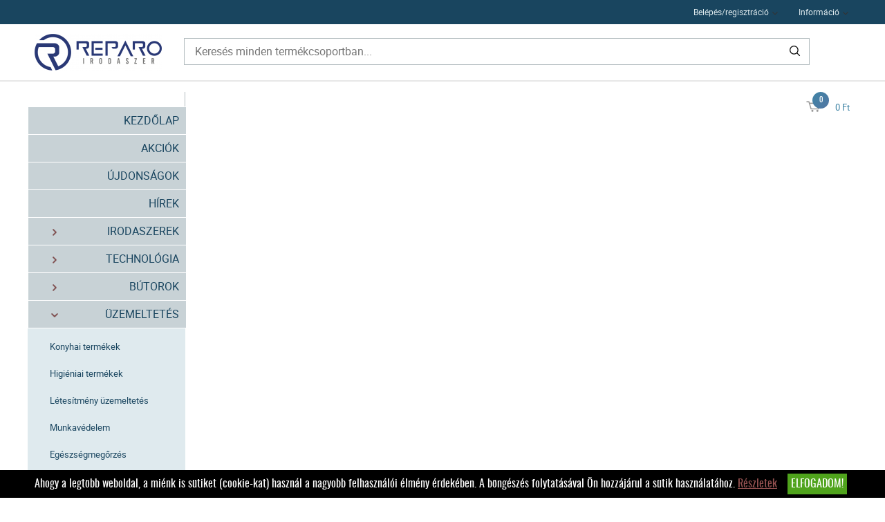

--- FILE ---
content_type: text/html; charset=UTF-8
request_url: https://webshop.reparo.hu/uzemeltetes-101/konyhai-termekek-243/konyhai-gepek-463/mikrohullamu-suto-20-l-severin-feher-83943.html
body_size: 9112
content:
<!DOCTYPE HTML>
<html lang="hu">
<head>
<title>Mikrohullámú sütő, 20 l, SEVERIN, fehér | Üzemeltetés | Konyhai termékek | Konyhai gépek</title>
<meta http-equiv="Content-Type" content="text/html; charset=UTF-8">
<meta name="Robots" content="INDEX,FOLLOW">
<meta name="Revisit-After" content="3 days">
<meta name="Description" content="Szabadonálló mikrohullámú sütő 20 literes kapacitás teljesítmény: 700 Watt kivehető forgótányér 35 perces időzítő hangjelzéssel 5 teljesítmény fokozat mechaniku ...">
<meta name="Keywords" content="Mikrohullámú sütő, 20 l, SEVERIN, fehér">
<base href="https://webshop.reparo.hu/">
<link rel="stylesheet" href="scripts/css/reset.css?v=64" type="text/css" media="all">
<link rel="stylesheet" href="scripts/css/fonts.css?v=64" type="text/css" media="all">
<link rel="stylesheet" href="scripts/css/global.css?v=64" type="text/css" media="all">
<link rel="stylesheet" href="upload_files/design/skins/12/skin.css?v=1764060161" type="text/css" media="all">
<link rel="stylesheet" href="upload_files/design_own/skins/skin.css?v=1592554996" type="text/css" media="all">
<link rel="stylesheet" href="scripts/css/responsive/resp_style.css?v=64" type="text/css" media="all">
<link rel="stylesheet" href="scripts/ext/slick/slick.css?v=64" type="text/css" media="all">
<link rel="stylesheet" href="scripts/ext/scrollbar-master/jquery.mCustomScrollbar.css?v=64" type="text/css" media="all">
<link rel="stylesheet" href="scripts/ext/jquery.tooltip/jquery-ui.min.css?v=64" type="text/css" media="all">
<link rel="stylesheet" href="scripts/ext/jquery.tooltip/jquery-ui.theme.min.css?v=64" type="text/css" media="all">
<link rel="stylesheet" href="scripts/ext/jquery.tooltip/jquery-ui.structure.min.css?v=64" type="text/css" media="all">
<link rel="stylesheet" href="scripts/ext/jquery/css/jquery.ui.slider.css?v=64" type="text/css" media="all">
<link rel="icon" href="upload_files/favicon_own/fav-20200528113502.ico" type="image/x-icon" media="all">
<link rel="shortcut icon" href="upload_files/favicon_own/fav-20200528113502.ico" type="image/x-icon" media="all">
<link rel="stylesheet" href="scripts/ext/highslide/highslide.css?v=64" type="text/css" media="all">
<script src="scripts/ext/jquery/js/jquery.min.js?v=57" type="text/javascript"></script>
<script src="scripts/js/utils_jquery.js?v=57" type="text/javascript"></script>
<script src="scripts/js/utils_javascript.js?v=57" type="text/javascript"></script>
<script src="scripts/js/global.js?v=57" type="text/javascript"></script>
<script src="scripts/ext/scrollbar-master/jquery.mousewheel.min.js?v=57" type="text/javascript"></script>
<script src="scripts/ext/scrollbar-master/jquery.mCustomScrollbar.concat.min.js?v=57" type="text/javascript"></script>
<script src="scripts/ext/slick/slick.min.js?v=57" type="text/javascript"></script>
<script src="scripts/ext/jquery.tooltip/jquery-ui.min.js?v=57" type="text/javascript"></script>
<script src="scripts/ext/jquery/js/jquery.ui.core.min.js?v=57" type="text/javascript"></script>
<script src="scripts/ext/jquery/js/jquery.ui.widget.min.js?v=57" type="text/javascript"></script>
<script src="scripts/ext/jquery/js/jquery.ui.mouse.min.js?v=57" type="text/javascript"></script>
<script src="scripts/ext/jquery/js/jquery.ui.slider.min.js?v=57" type="text/javascript"></script>
<script src="scripts/ext/highslide/highslide.min.js?v=57" type="text/javascript"></script>

<script>
window.dataLayer = window.dataLayer || [];
function gtag(){dataLayer.push(arguments);}

gtag('consent', 'default', {
    'ad_storage': 'denied',
    'ad_user_data': 'denied',
    'ad_personalization': 'denied',
    'analytics_storage': 'denied',
    'functionality_storage': 'denied',
    'personalization_storage': 'denied',
    'security_storage': 'granted'
});

function set_consent_managment(post_data, callback) {
    if (!post_data) {
        post_data = {'ajax_event': 'set_consent_managment', 'accept_all': true};
    } else if (typeof post_data === 'object') {
        post_data['ajax_event'] = 'set_consent_managment';
    } else {
        return false;
    }
    $.post('', post_data, function (resp) {
        if(resp){
            const resp_json = JSON.parse(resp); 
            const resp_json_consent_managment = (resp_json.consent_managment) ? JSON.parse(resp_json.consent_managment) : '';
            if(resp_json_consent_managment.ga !== undefined){
                gtag('consent', 'update', JSON.parse(resp_json_consent_managment.ga));
            }
        }
        if (typeof callback === 'function') {
            callback();
        }
    });
}
</script>

<style>.mCSB_buttonRight {background-image:url('upload_files/design/buttons/2/slider-product-to-right-default-20190726155513.png') !important;}.mCSB_buttonRight:hover {background-image:url('upload_files/design/buttons/2/slider-product-to-right-default-active-20190726155539.png') !important;}.mCSB_buttonLeft {background-image:url('upload_files/design/buttons/2/slider-product-to-left-default-20190726155345.png') !important;}.mCSB_buttonLeft:hover {background-image:url('upload_files/design/buttons/2/slider-product-to-left-default-active-20190726155408.png') !important;}.home_banners_split .slick-next {background-image:url('upload_files/design/buttons/2/slider-banner-to-right-default-20190726155735.png') !important;}.home_banners_split .slick-next:hover {background-image:url('upload_files/design/buttons/2/slider-banner-to-right-default-active-20190726155752.png') !important;}.home_banners_split .slick-prev {background-image:url('upload_files/design/buttons/2/slider-banner-to-left-default-20190726155630.png') !important;}.home_banners_split .slick-prev:hover {background-image:url('upload_files/design/buttons/2/slider-banner-to-left-default-active-20190726155658.png') !important;}.select-selected:after {background-image:url('upload_files/design/buttons/2/dropdown-down-20190726160931.png') !important;}.select-selected:hover:after {background-image:url('upload_files/design/buttons/2/dropdown-down-active-2ff1-20190726160959.png') !important;}.top_menu .right_menu .dropdown_menus:after {background-image:url('upload_files/design/buttons/2/top-dropdown-default-20190726154159.png') !important;}.top_menu .right_menu .dropdown_menus:hover:after {background-image:url('upload_files/design/buttons/2/top-dropdown-default-20190726154211.png') !important;}</style>
<meta name="HandheldFriendly" content="true">
<meta name="MobileOptimized" content="320">
<meta name="viewport" content="width=device-width, initial-scale=1.0, minimum-scale=1.0, maximum-scale=1.0, user-scalable=no, shrink-to-fit=no">
<meta name="format-detection" content="telephone=no">
<script type="text/javascript">
hs.lang.fullExpandTitle = 'Aktuális méretre növel (F)';
hs.lang.restoreTitle = 'A bezáráshoz kattintson a képre, a mozgatáshoz kattintson és húzza az egeret a kívánt helyre. Az iránybillentyűket használva is tud jobbra-balra haladni a képek között.';
hs.lang.loadingText = 'Töltés...';
hs.lang.previousTitle = 'Előző kép (balra gomb)';
hs.lang.playTitle = 'Animáció lejátszása (szóköz)';
hs.lang.pauseTitle = 'Animáció megállítása (szóköz)';
hs.lang.nextTitle = 'Következő kép (jobbra gomb)';
hs.lang.moveTitle = 'Mozgatás';
hs.lang.closeTitle = 'Bezárás (ESC)';
</script>

<script type="application/ld+json">[{"@context":"https:\/\/schema.org","@type":"BreadcrumbList","itemListElement":[{"@type":"ListItem","position":1,"name":"\u00dczemeltet\u00e9s","item":"https:\/\/webshop.reparo.hu\/uzemeltetes-101\/"},{"@type":"ListItem","position":2,"name":"Konyhai term\u00e9kek","item":"https:\/\/webshop.reparo.hu\/uzemeltetes-101\/konyhai-termekek-243\/"},{"@type":"ListItem","position":3,"name":"Konyhai g\u00e9pek","item":"https:\/\/webshop.reparo.hu\/uzemeltetes-101\/konyhai-termekek-243\/konyhai-gepek-463\/"}]}]</script><script type="application/ld+json">[{"@context":"https:\/\/schema.org\/","@type":"Product","sku":"KHKG494","gtin":"4008146041310","name":"Mikrohull\u00e1m\u00fa s\u00fct\u0151, 20 l, SEVERIN, feh\u00e9r","image":["https:\/\/webshop.reparo.hu\/upload_files\/products\/original_images\/khkg494.jpg","https:\/\/webshop.reparo.hu\/upload_files\/products\/original_images\/khkg494-1.jpg","https:\/\/webshop.reparo.hu\/upload_files\/products\/original_images\/khkg494-2.jpg"],"brand":{"@type":"Brand","name":"SEVERIN","logo":"https:\/\/webshop.reparo.hu\/upload_files\/brands\/small\/s_severin.jpg"},"offers":{"@type":"Offer","url":"https:\/\/webshop.reparo.hu\/uzemeltetes-101\/konyhai-termekek-243\/konyhai-gepek-463\/mikrohullamu-suto-20-l-severin-feher-83943.html","itemCondition":"https:\/\/schema.org\/NewCondition","availability":"https:\/\/schema.org\/OutOfStock","price":58651,"priceCurrency":"HUF","priceValidUntil":"2026-01-30"},"aggregateRating":[],"review":[],"description":"Szabadon\u00e1ll\u00f3 mikrohull\u00e1m\u00fa s\u00fct\u0151<br \/>\n<br \/>\n- 20 literes kapacit\u00e1s<br \/>\n- teljes\u00edtm\u00e9ny: 700 Watt<br \/>\n- kivehet\u0151 forg\u00f3t\u00e1ny\u00e9r<br \/>\n- 35 perces id\u0151z\u00edt\u0151 hangjelz\u00e9ssel<br \/>\n- 5 teljes\u00edtm\u00e9ny fokozat<br \/>\n- mechanikus vez\u00e9rl\u0151gombok<br \/>\n- meleg\u00edt\u00e9s, kiolvaszt\u00e1s<br \/>\n- feh\u00e9r kivitel<br \/><br \/>Gy\u00e1rt\u00f3\/els\u0151 EU forgalmaz\u00f3 el\u00e9rhet\u0151s\u00e9ge:<br \/>SEVERIN Elektroger\u00e4te GmbH<br \/>D-59846 Sundern<br \/>service@severin.de<br \/>https:\/\/severin.com\/de-de\/"}]</script>
<meta property="og:site_name" content="REPARO Kft."><meta property="og:title" content="Mikrohullámú sütő, 20 l, SEVERIN, fehér"><meta property="og:url" content="https://webshop.reparo.hu/uzemeltetes-101/konyhai-termekek-243/konyhai-gepek-463/mikrohullamu-suto-20-l-severin-feher-83943.html"><meta property="og:image" content="https://webshop.reparo.hu/upload_files/products/large/l_khkg494.jpg"><meta property="og:description" content="Szabadonálló mikrohullámú sütő  20 literes kapacitás teljesítmény: 700 Watt kivehető forgótányér 35 perces időzítő hangjelzéssel 5 teljesítmény fokozat mechanikus vezérlőgombok melegítés, kiolvasztás fehér kivitelGyártó/első EU forgalmazó e ..."><meta property="og:type" content="product"><link rel="image_src" href="https://webshop.reparo.hu/upload_files/products/large/l_khkg494.jpg">

<!-- Facebook Pixel Code -->
<script>
!function(f,b,e,v,n,t,s)
{if(f.fbq)return;n=f.fbq=function(){n.callMethod?
n.callMethod.apply(n,arguments):n.queue.push(arguments)};
if(!f._fbq)f._fbq=n;n.push=n;n.loaded=!0;n.version='2.0';
n.queue=[];t=b.createElement(e);t.async=!0;
t.src=v;s=b.getElementsByTagName(e)[0];
s.parentNode.insertBefore(t,s)}(window, document,'script',
'https://connect.facebook.net/en_US/fbevents.js');
fbq('init', '3077768458926533');
fbq('track', 'PageView');
</script>
<noscript><img height="1" width="1" style="display:none"
src="https://www.facebook.com/tr?id=3077768458926533&ev=PageView&noscript=1"
/></noscript>
<!-- End Facebook Pixel Code -->



<!-- Global site tag (gtag.js) - Google Analytics -->
<script async src="https://www.googletagmanager.com/gtag/js?id=UA-171595719-1"></script>
<script>
  window.dataLayer = window.dataLayer || [];
  function gtag(){dataLayer.push(arguments);}
  gtag('js', new Date());

  gtag('config', 'UA-171595719-1');
</script>

<script async src="https://www.googletagmanager.com/gtag/js?id=G-3DX5CBNNYL"></script>
<script>
  window.dataLayer = window.dataLayer || [];
  function gtag(){dataLayer.push(arguments);}
  gtag('js', new Date());

  gtag('config', 'G-3DX5CBNNYL');
</script>

</head>

<body>
<div class="page" id="page_skin">
<header class="floating">
<div class="minicartcoveroverlay"></div><nav class="top_menu nomerge">
<div class="row clearfix">
<ul class="left_menu">
</ul><ul class="right_menu"><li><a id="topline_sign_in" class="header_sign_in_open dropdown_menus"  title="Belépés/regisztráció" mobile="">Belépés/regisztráció</a><div id="sign_in_form_container"></div><div class="signincoveroverlay"></div></li><li><a title="Információ" class="dropdown_menus dropdown_menus_open" mobile="">Információ</a><div class="submenu"><ul><li><a href="informaciok/letoltesek" title="Letöltések">Letöltések</a></li><li><a href="informaciok/szallitasi-feltetelek" title="Szállítási feltételek">Szállítási feltételek</a></li><li><a href="informaciok/cegunkrol" title="Cégünkről">Cégünkről</a></li></ul></div></li></ul>
</div>
</nav>
<div class="header_mid">
<div class="row">
<a class="logo" href="https://webshop.reparo.hu/"><img src="upload_files/logo_own/website_reparo-logo2-fel-20200514155328.png" title="REPARO Kft."></a>

<div class="search large">
<input type="text" name="search" id="search" data-char_check='[{"char_nr":"3","content":"A keres\u0151sz\u00f3nak minimum 3 karakterb\u0151l kell \u00e1llnia!","title":"Figyelem!","button_ok":"OK"}]' data-search_url="kereses?search_keywords=" placeholder="Keresés minden termékcsoportban...">
<div type="submit" class="search_button"><span class="custom_button_webshop "><img class="custom_button_img" src="upload_files/design/buttons/2/search-top-default-20190726154716.png" alt="Keresés"><img class="custom_button_img_active" src="upload_files/design/buttons/2/search-top-default-ff-20190726154740.png" alt="Keresés" title="" data-tooltip-content="Keresés"></span></div><div class="searchbox s_keywords"></div><div class="bbbg"></div></div>

<div class="hamburger_menu_button">
<div id="hmb_icon"></div>
</div>
<div class="cart_toggle">
<span class="minicart_cart_icon_outer"><span class="cart_icon">
<span class="custom_button_webshop "><img class="custom_button_img" src="upload_files/design/buttons/2/to-cart-20190726154353.png" alt="Kosárba"><img class="custom_button_img_active" src="upload_files/design/buttons/2/to-cart-active-ff-20190726154416.png" alt="Kosárba" title="" data-tooltip-content="Kosárba"></span><span id="cart-item-counter">0</span></span>
</span><span class="minicart_cart_value_outer"><span class="cart_sum_value">
<span>0&nbsp;Ft</span></span>
</span><div id="minicart_product_box_outer"><div class="minicart_product_box_container"><div class="minicart_buttons_container"><a class="default_button minicart_shopping_cart_button" href="rendeles-feladasa">Kosárhoz</a></div><span class="minicart_title minicart_separator">Az Ön kosara még üres!<br>Tegye a kívánt termékeket a kosarába!</span><div id="highlights_outer_container minicart" class="highlights_outer_container minicart"></div></div></div></div>

</div>
</div>
</header>
<div class="page_content_outer"><div id="hmb_menu_container" class="page_content_inner_left_side" is_mobile="" is_tablet=""></div>
<div class="page_content_inner">

<div id="products_compare_floatingbox_container"></div><div class="page_content_inner_left_side"><div class="categories_menu vertical clearfix">
<div class="categories_menu_inner">
<ul class="left_menu">
<li class="first_floor "><a class="main_link" href="https://webshop.reparo.hu/" title="Kezdőlap">Kezdőlap</a></li><li class="first_floor "><a class="main_link" href="akcio" title="Akciók">Akciók</a></li><li class="first_floor "><a class="main_link" href="ujdonsagok" title="Újdonságok">Újdonságok</a></li><li class="first_floor "><a class="main_link" href="hirek" title="Hírek">Hírek</a></li><li class="first_floor has_dropdown " data-id="13"><a class="main_link" href="irodaszerek-13" title="Irodaszerek"><span class="categories_menu_first_floor_main_link_icon"><img src="upload_files/design/skins/12/skin_elements/pa-button-arrow-hover-bordo-20190927150257.png"></span>Irodaszerek</a><div class="category_dropdown"><div class="category_dropdown_product_rec_storage" style="display:none;"></div><ul><li class=" active_ajax" data-id="69"><a href="irodaszerek-13/irodai-papiraru-69" title="Irodai papíráru">Irodai papíráru</a></li><li class=" active_ajax" data-id="15"><a href="irodaszerek-13/iratrendezes-archivalas-15" title="Iratrendezés, archiválás">Iratrendezés, archiválás</a></li><li class=" active_ajax" data-id="117"><a href="irodaszerek-13/iroszerek-117" title="Írószerek">Írószerek</a></li><li class=" active_ajax" data-id="97"><a href="irodaszerek-13/javitas-ragasztas-97" title="Javítás, ragasztás">Javítás, ragasztás</a></li><li class=" active_ajax" data-id="19"><a href="irodaszerek-13/irodai-kiegeszitok-19" title="Irodai kiegészítők">Irodai kiegészítők</a></li><li class=" active_ajax" data-id="51"><a href="irodaszerek-13/irodai-kisgepek-51" title="Irodai kisgépek">Irodai kisgépek</a></li><li class=" active_ajax" data-id="157"><a href="irodaszerek-13/csomagolas-tarolas-157" title="Csomagolás, tárolás">Csomagolás, tárolás</a></li><li class=" active_ajax" data-id="223"><a href="irodaszerek-13/hobby-es-kreativ-termekek-223" title="Hobby és kreatív termékek">Hobby és kreatív termékek</a></li><li class=" active_ajax" data-id="129"><a href="irodaszerek-13/iskolaszerek-129" title="Iskolaszerek">Iskolaszerek</a></li></ul><div class="category_dropdown_product_rec"></div></div></li><li class="first_floor has_dropdown " data-id="23"><a class="main_link" href="technologia-23" title="Technológia"><span class="categories_menu_first_floor_main_link_icon"><img src="upload_files/design/skins/12/skin_elements/pa-button-arrow-hover-bordo-20190927150257.png"></span>Technológia</a><div class="category_dropdown"><div class="category_dropdown_product_rec_storage" style="display:none;"></div><ul><li class=" active_ajax" data-id="31"><a href="technologia-23/irodatechnika-31" title="Irodatechnika">Irodatechnika</a></li><li class=" active_ajax" data-id="133"><a href="technologia-23/nyomtato-kellekanyagok-133" title="Nyomtató-kellékanyagok">Nyomtató-kellékanyagok</a></li><li class=" active_ajax" data-id="2903"><a href="technologia-23/technologiai-termekek-2903" title="Technológiai termékek">Technológiai termékek</a></li><li class=" active_ajax" data-id="2999"><a href="technologia-23/szorakoztato-elektronika-2999" title="Szórakoztató elektronika">Szórakoztató elektronika</a></li><li class=" active_ajax" data-id="87"><a href="technologia-23/technologiai-kiegeszitok-87" title="Technológiai kiegészítők">Technológiai kiegészítők</a></li><li class=" active_ajax" data-id="25"><a href="technologia-23/adattarolok-25" title="Adattárolók">Adattárolók</a></li><li class=" active_ajax" data-id="75"><a href="technologia-23/prezentacio-75" title="Prezentáció">Prezentáció</a></li></ul><div class="category_dropdown_product_rec"></div></div></li><li class="first_floor has_dropdown " data-id="201"><a class="main_link" href="butorok-201" title="Bútorok"><span class="categories_menu_first_floor_main_link_icon"><img src="upload_files/design/skins/12/skin_elements/pa-button-arrow-hover-bordo-20190927150257.png"></span>Bútorok</a><div class="category_dropdown"><div class="category_dropdown_product_rec_storage" style="display:none;"></div><ul><li class=" active_ajax" data-id="203"><a href="butorok-201/irodabutorok-203" title="Irodabútorok">Irodabútorok</a></li><li class=" active_ajax" data-id="219"><a href="butorok-201/irodaberendezes-dekor-219" title="Irodaberendezés, dekor">Irodaberendezés, dekor</a></li></ul><div class="category_dropdown_product_rec"></div></div></li><li class="first_floor has_dropdown active opened_sidekick" data-id="101"><a class="main_link" href="uzemeltetes-101" title="Üzemeltetés"><span class="categories_menu_first_floor_main_link_icon"><img src="upload_files/design/skins/12/skin_elements/pa-button-arrow-hover-bordo-20190927150257.png"></span>Üzemeltetés</a><div class="category_dropdown"><div class="category_dropdown_product_rec_storage" style="display:none;"></div><ul><li class=" active active_ajax" data-id="243"><a href="uzemeltetes-101/konyhai-termekek-243" title="Konyhai termékek">Konyhai termékek</a></li><li class=" active_ajax" data-id="251"><a href="uzemeltetes-101/higieniai-termekek-251" title="Higiéniai termékek">Higiéniai termékek</a></li><li class=" active_ajax" data-id="103"><a href="uzemeltetes-101/letesitmeny-uzemeltetes-103" title="Létesítmény üzemeltetés">Létesítmény üzemeltetés</a></li><li class=" active_ajax" data-id="359"><a href="uzemeltetes-101/munkavedelem-359" title="Munkavédelem">Munkavédelem</a></li><li class=" active_ajax" data-id="3063"><a href="uzemeltetes-101/egeszsegmegorzes-3063" title="Egészségmegőrzés">Egészségmegőrzés</a></li><li class=" active_ajax" data-id="377"><a href="uzemeltetes-101/ajandekok-es-party-kellekek-377" title="Ajándékok és party kellékek">Ajándékok és party kellékek</a></li></ul><div class="category_dropdown_product_rec"></div></div></li><li class="first_floor "><a class="main_link" href="kellekanyag-kereso" title="Kellékanyag kereső">Kellékanyag kereső</a></li></ul>
</div>
</div>
<div id="highlights_outer_container" class="highlights_outer_container"></div><div class="side_banner"><a href="link.php?id=29" target="_blank"><img src="upload_files/banners_own/banner-ginop-20210127073910.jpg" width="220" height="760" alt="" title=""></a>
</div><div class="side_banner"><a href="link.php?c=1&amp;id=31" target="_blank"><img src="upload_files/banners/220x400-20250404162712.jpg" alt="" title=""></a>
</div></div><div class="page_content_inner_right_content">
<form name="product_form" id="product_form" method="POST" action="https://webshop.reparo.hu/uzemeltetes-101/konyhai-termekek-243/konyhai-gepek-463/mikrohullamu-suto-20-l-severin-feher-83943.html" class="object_form">
<div class="product_detail_page_outer"><div class="product_detail_page_title skin_title"><h1>Mikrohullámú sütő, 20 l, SEVERIN, fehér</h1></div><div class="product_detail_page_breadcrumb"><a href="https://webshop.reparo.hu/" class="breadcrumb skin_breadcrumbs">Kezdőlap</a><div class="breadcrumb_separator">/</div><a href="https://webshop.reparo.hu/uzemeltetes-101" class="breadcrumb skin_breadcrumbs ">Üzemeltetés</a><div class="breadcrumb_separator">/</div><a href="https://webshop.reparo.hu/uzemeltetes-101/konyhai-termekek-243" class="breadcrumb skin_breadcrumbs ">Konyhai termékek</a><div class="breadcrumb_separator">/</div><a href="https://webshop.reparo.hu/uzemeltetes-101/konyhai-termekek-243/konyhai-gepek-463" class="breadcrumb skin_breadcrumbs ">Konyhai gépek</a><div class="breadcrumb_separator">/</div><span class="breadcrumb skin_breadcrumbs lastone skin_breadcrumbs_active">Mikrohullámú sütő, 20 l, SEVERIN, fehér</span></div><div class="product_detail_page_inner"><div class="product_detail_content_outer"><div class="product_detail_content_inner"><div class="product_outer"><div class="product_inner"><div class="product_left"><script type="text/javascript">hs.graphicsDir = 'images/hs_graphics/';hs.marginLeft = 10;hs.marginRight = 10;hs.marginTop = 10;hs.marginBottom = 10;hs.padToMinWidth = false;hs.showCredits = false;hs.enableKeyListener = true;hs.openerTagNames = ['a', 'area'];hs.transitions = ['expand', 'crossfade'];hs.transitionDuration = 250;hs.dimmingOpacity = 0.5;hs.dimmingDuration = 50;hs.allowWidthReduction = true;hs.allowHeightReduction = true;hs.allowSizeReduction = true;hs.preserveContent = true;hs.objectLoadTime = 'before';hs.cacheAjax = true;hs.anchor = 'auto';hs.align = 'center';hs.targetX = null;hs.targetY = null;hs.dragByHeading = false;hs.minWidth = 190;hs.minHeight = 548;hs.width = 'auto';hs.height = 'auto';hs.outlineType = 'rounded-white';hs.captionEval = 'this.a.alt';hs.captionOverlay = 'this.a.alt';hs.captionOverlay.position = 'top';hs.wrapperClassName = 'netgo-highslide';hs.useBox = false;hs.addSlideshow({
                                    interval: 5000,
                                    repeat: false,
                                    useControls: false,
                                    fixedControls: 'fit',
                                    overlayOptions: {
                                        position: 'top center'
                                    },
                                    thumbstrip: {
                                        position: 'rightpanel',
                                        mode: 'vertical',
                                        relativeTo: 'expander',
                                        width: '85px'
                                    }
                                });var gallery = {thumbnailId:'main_picture'};</script><div href="upload_files/products/original_images/khkg494.jpg" id="main_picture" data-trigged="83943_0" class="products_product_image"><img src="upload_files/products/large/l_khkg494.jpg" alt="Mikrohullámú sütő, 20 l, SEVERIN, fehér" title="Mikrohullámú sütő, 20 l, SEVERIN, fehér"></div><div class="product_images_images"><div class="product_images_images_image" href="upload_files/products/original_images/khkg494.jpg" data-trigged="83943_0"><img src="upload_files/products/small/s_khkg494.jpg" data-big="upload_files/products/original_images/khkg494.jpg" alt="Mikrohullámú sütő, 20 l, SEVERIN, fehér" title="Mikrohullámú sütő, 20 l, SEVERIN, fehér"></div>
<a class="product_images_images_image_hidden 83943_0" onclick="return hs.expand(this,gallery)" href="upload_files/products/original_images/khkg494.jpg" data-lightbox="KHKG494"><img src="upload_files/products/original_images/khkg494.jpg" data-big="upload_files/products/original_images/khkg494.jpg" alt="Mikrohullámú sütő, 20 l, SEVERIN, fehér" title="Mikrohullámú sütő, 20 l, SEVERIN, fehér"></a>
<div class="highslide-caption">Mikrohullámú sütő, 20 l, SEVERIN, fehér</div><div class="product_images_images_image" href="upload_files/products/original_images/khkg494-1.jpg" data-trigged="83943_1"><img src="upload_files/products/small/s_khkg494-1.jpg" data-big="upload_files/products/original_images/khkg494-1.jpg" alt="Mikrohullámú sütő, 20 l, SEVERIN, fehér" title="Mikrohullámú sütő, 20 l, SEVERIN, fehér"></div>
<a class="product_images_images_image_hidden 83943_1" onclick="return hs.expand(this,gallery)" href="upload_files/products/original_images/khkg494-1.jpg" data-lightbox="KHKG494"><img src="upload_files/products/original_images/khkg494-1.jpg" data-big="upload_files/products/original_images/khkg494-1.jpg" alt="Mikrohullámú sütő, 20 l, SEVERIN, fehér" title="Mikrohullámú sütő, 20 l, SEVERIN, fehér"></a>
<div class="highslide-caption">Mikrohullámú sütő, 20 l, SEVERIN, fehér</div><div class="product_images_images_image" href="upload_files/products/original_images/khkg494-2.jpg" data-trigged="83943_2"><img src="upload_files/products/small/s_khkg494-2.jpg" data-big="upload_files/products/original_images/khkg494-2.jpg" alt="Mikrohullámú sütő, 20 l, SEVERIN, fehér" title="Mikrohullámú sütő, 20 l, SEVERIN, fehér"></div>
<a class="product_images_images_image_hidden 83943_2" onclick="return hs.expand(this,gallery)" href="upload_files/products/original_images/khkg494-2.jpg" data-lightbox="KHKG494"><img src="upload_files/products/original_images/khkg494-2.jpg" data-big="upload_files/products/original_images/khkg494-2.jpg" alt="Mikrohullámú sütő, 20 l, SEVERIN, fehér" title="Mikrohullámú sütő, 20 l, SEVERIN, fehér"></a>
<div class="highslide-caption">Mikrohullámú sütő, 20 l, SEVERIN, fehér</div></div></div><div class="product_right"><div class="products_product_title skin_product_name_in_detail">Mikrohullámú sütő, 20 l, SEVERIN, fehér</div><div id="review_star" class="under_791px"></div><div class="brand_image"><img src="upload_files/brands/small/s_severin.jpg" alt="SEVERIN" title="SEVERIN"></div><div class="product_details"><div class="product_detail_grey">Márka: SEVERIN</div><div class="product_detail_grey">Cikkszám: KHKG494</div><div class="product_detail_grey">Csomagolási egység: db</div><div class="product_detail_grey">Súly: 11,35kg</div><div class="product_detail_grey">Elérhetőség: <span class="product_out_of_stock">7-8 munkanap, csak rendelésre</span></div></div><div class="product_brand_logo"></div><div class="product_big_product_price skin_product_detail_price"><div class="price_type">bruttó</div><div class="price">58&nbsp;651&nbsp;Ft</div></div><div class="product_price_per_unit">(58&nbsp;651&nbsp;Ft/db)</div><div class="product_horizontal_separator"></div><div class="product_additional_buttons"><a href="https://webshop.reparo.hu/uzemeltetes-101/konyhai-termekek-243/konyhai-gepek-463/mikrohullamu-suto-20-l-severin-feher-83943.html?print=1" class="print_button" target="_blank"><span class="custom_button_webshop "><img class="custom_button_img" src="upload_files/design/buttons/2/print-button-20190726161657.png" alt="Termék nyomtatási nézete"><img class="custom_button_img_active" src="upload_files/design/buttons/2/print-button-active-ff-20190726161719.png" alt="Termék nyomtatási nézete" title="" data-tooltip-content="Termék nyomtatási nézete"></span></a></div><div title="" data-tooltip-content="A termékből jelenleg nincs raktáron!" class="products_to_cart disabled" data-product-id="83943"><input disabled="disabled" type="text" class="cart_pcs detailviewcartpcs" maxlength="0" size="0" placeholder=""><span class="products_product_packing_unit_detailed">db</span><div class="default_button to_cart_button_detailed">Kosárba<span class="custom_button_webshop "><img class="custom_button_img" src="upload_files/design/buttons/2/top-cart-top-disabled-20190726154641.png" alt="Kosárba"><img class="custom_button_img_active" src="upload_files/design/buttons/2/top-cart-top-disabled-20190726154641.png" alt="Kosárba" title="" data-tooltip-content="Kosárba"></span></div></div><div class="products_product_buttons"><div class="handle_favorites add_to_favorites disabled" data-id="83943" data-modal-content="A Kedvencek használatához bejelentkezés szükséges!" data-modal-title="Üzenet"><span class="custom_button_webshop "><img class="custom_button_img" src="upload_files/design/buttons/2/product-detail-favorite-button-disabled-20190726163855.png" alt="Tegye hozzá a kedvencekhez!"><img class="custom_button_img_active" src="upload_files/design/buttons/2/product-detail-favorite-button-disabled-20190726163855.png" alt="Tegye hozzá a kedvencekhez!" title="" data-tooltip-content="A Kedvencek használatához bejelentkezés szükséges!"></span></div><div class="handle_compares add_to_compare" data-id="83943"><span class="custom_button_webshop "><img class="custom_button_img" src="upload_files/design/buttons/2/product-detail-compare-button-20190726165250.png" alt="Összehasonlítóba tesz"><img class="custom_button_img_active" src="upload_files/design/buttons/2/product-detail-compare-button-active-szurke3-20190726165532.png" alt="Összehasonlítóba tesz" title="" data-tooltip-content="Összehasonlítóba tesz"></span></div></div><div id='fb-root'></div>
                <script>(function(d, s, id) {
                  var js, fjs = d.getElementsByTagName(s)[0];
                  if (d.getElementById(id)) return;
                  js = d.createElement(s); js.id = id;
                  js.src = 'https://connect.facebook.net/hu_HU/sdk.js#xfbml=1&version=v3.1';
                  fjs.parentNode.insertBefore(js, fjs);
                }(document, 'script', 'facebook-jssdk'));</script><div class="social_networking"><div class="facebook"><div class="fb-like" data-href="https://webshop.reparo.hu/uzemeltetes-101/konyhai-termekek-243/konyhai-gepek-463/mikrohullamu-suto-20-l-severin-feher-83943.html" data-layout="standard" data-width="1" data-action="like" data-size="small" data-show-faces="false" data-share="false"></div></div></div><div class="products_product_reviews"></div></div></div></div>
</div></div><div id="info_lines" class="under_791px"></div><div class="product_detail_tabs"><div class="product_detail_tabs_header_horizontal"><div class="product_detail_tabs_tab_header active" data-tab="details">Leírás</div><div class="product_detail_tabs_tab_header " data-tab="specification">Specifikáció</div><div class="product_detail_tabs_tab_header " data-tab="similar">Hasonlók</div></div><div class="product_detail_tabs_contents_horizontal"><div class="product_detail_tabs_tab_content active_first tab_details"><div class="products_detail_description">Szabadonálló mikrohullámú sütő<br />
<br />
- 20 literes kapacitás<br />
- teljesítmény: 700 Watt<br />
- kivehető forgótányér<br />
- 35 perces időzítő hangjelzéssel<br />
- 5 teljesítmény fokozat<br />
- mechanikus vezérlőgombok<br />
- melegítés, kiolvasztás<br />
- fehér kivitel<br /><br />Gyártó/első EU forgalmazó elérhetősége:<br />SEVERIN Elektrogeräte GmbH<br />D-59846 Sundern<br />service@severin.de<br />https://severin.com/de-de/</div></div><div class="product_detail_tabs_tab_content  tab_specification"><div class="products_detail_specification_container"><div class="pd_specification_row"><div class="pd_specification_row_label">Alcsoport</div><div class="pd_specification_row_value">mikrohullámú sütő</div></div>
</div>
</div><div class="product_detail_tabs_tab_content  tab_similar"><div class="products_product skin_products_box"><a href="uzemeltetes-101/konyhai-termekek-243/konyhai-gepek-463/mikrohullamu-suto-grilles-sharp-r642ww-feher-37927.html" class="products_product_image"><img src="upload_files/products/medium/m_khkgs006.jpg" alt="Mikrohullámú sütő, grilles, SHARP &quot;R642WW&quot; Fehér" title="Mikrohullámú sütő, grilles, SHARP &quot;R642WW&quot; Fehér"></a><div class="products_product_title"><a href="uzemeltetes-101/konyhai-termekek-243/konyhai-gepek-463/mikrohullamu-suto-grilles-sharp-r642ww-feher-37927.html" title="Mikrohullámú sütő, grilles, SHARP &quot;R642WW&quot; Fehér" class="products_product_title_a skin_product_name_in_list">Mikrohullámú sütő, grilles, SHARP "R642WW" Fehér</a></div><div class="products_product_price skin_product_list_price"><div class="price_type">bruttó</div><div class="price">59&nbsp;785&nbsp;Ft</div></div><div class="products_product_buttons"><div class="handle_favorites add_to_favorites disabled" data-id="37927" data-modal-content="A Kedvencek használatához bejelentkezés szükséges!" data-modal-title="Üzenet"><span class="custom_button_webshop "><img class="custom_button_img" src="upload_files/design/buttons/2/product-detail-favorite-button-disabled-20190726163855.png" alt="Tegye hozzá a kedvencekhez!"><img class="custom_button_img_active" src="upload_files/design/buttons/2/product-detail-favorite-button-disabled-20190726163855.png" alt="Tegye hozzá a kedvencekhez!" title="" data-tooltip-content="A Kedvencek használatához bejelentkezés szükséges!"></span></div><div class="handle_compares add_to_compare" data-id="37927"><span class="custom_button_webshop "><img class="custom_button_img" src="upload_files/design/buttons/2/product-detail-compare-button-20190726165250.png" alt="Összehasonlítóba tesz"><img class="custom_button_img_active" src="upload_files/design/buttons/2/product-detail-compare-button-active-szurke3-20190726165532.png" alt="Összehasonlítóba tesz" title="" data-tooltip-content="Összehasonlítóba tesz"></span></div></div></div><div class="products_product skin_products_box"><a href="uzemeltetes-101/konyhai-termekek-243/konyhai-gepek-463/mikrohullamu-suto-20-l-sencor-smw-1918wh-feher-78493.html" class="products_product_image"><img src="upload_files/products/medium/m_khkg487.jpg" alt="Mikrohullámú sütő, 20 l, SENCOR &quot;SMW 1918WH&quot;, fehér" title="Mikrohullámú sütő, 20 l, SENCOR &quot;SMW 1918WH&quot;, fehér"></a><div class="products_product_title"><a href="uzemeltetes-101/konyhai-termekek-243/konyhai-gepek-463/mikrohullamu-suto-20-l-sencor-smw-1918wh-feher-78493.html" title="Mikrohullámú sütő, 20 l, SENCOR &quot;SMW 1918WH&quot;, fehér" class="products_product_title_a skin_product_name_in_list">Mikrohullámú sütő, 20 l, SENCOR "SMW 1918WH", fehér</a></div><div class="products_product_price skin_product_list_price"><div class="price_type">bruttó</div><div class="price">51&nbsp;199&nbsp;Ft</div></div><div class="products_product_buttons"><div class="handle_favorites add_to_favorites disabled" data-id="78493" data-modal-content="A Kedvencek használatához bejelentkezés szükséges!" data-modal-title="Üzenet"><span class="custom_button_webshop "><img class="custom_button_img" src="upload_files/design/buttons/2/product-detail-favorite-button-disabled-20190726163855.png" alt="Tegye hozzá a kedvencekhez!"><img class="custom_button_img_active" src="upload_files/design/buttons/2/product-detail-favorite-button-disabled-20190726163855.png" alt="Tegye hozzá a kedvencekhez!" title="" data-tooltip-content="A Kedvencek használatához bejelentkezés szükséges!"></span></div><div class="handle_compares add_to_compare" data-id="78493"><span class="custom_button_webshop "><img class="custom_button_img" src="upload_files/design/buttons/2/product-detail-compare-button-20190726165250.png" alt="Összehasonlítóba tesz"><img class="custom_button_img_active" src="upload_files/design/buttons/2/product-detail-compare-button-active-szurke3-20190726165532.png" alt="Összehasonlítóba tesz" title="" data-tooltip-content="Összehasonlítóba tesz"></span></div></div></div></div></div></div><div class="product_list_last_visited"></div></div></div><input type="hidden" name="pc_product" id="pc_product">
<input type="hidden" name="sql_id_product" id="sql_id_product">
<input type="hidden" name="item_attributes_product" id="item_attributes_product">
<input type="hidden" name="webshop_event" id="webshop_event">
<input type="hidden" name="products_order_by" id="products_order_by">
<input type="hidden" name="products_displayed" id="products_displayed">
<input type="hidden" name="products_view" id="products_view">

</form>
</div><div class="footer_banners"><div class="footer_banner"><a href="link.php?c=1&amp;id=18" target="_blank"><img src="upload_files/banners/victoria-footer2024-20240112095216.jpg" alt="" title=""></a>
</div></div></div></div><div class="footer"><div class="footer_inner footer_slim"><div class="footer_left"><div class="footer_social_media"><a href="https://www.facebook.com/ReparoKft/?ref=aymt_homepage_panel&amp;eid=ARCc_8JDKOEQa3OD3VIhb9yWHeWqcR1rSOJQrjdCWoAEWQ4dxB8xaXIRdG8U156kIKVeLpajaKDBMRny" target="_blank" class="facebook_link" title="Facebook"><img src="images/buttons/facebook.png" alt="Facebook" title="Facebook"></a></div>
</div>
<div class="footer_left_next"><div class="footer_links"><div class="footer_link"><a href="elallasi-nyilatkozat" title="Elállási nyilatkozat">Elállási nyilatkozat</a></div></div><div class="footer_links"><div class="footer_link"><a href="aszf" title="ÁSZF">ÁSZF</a></div></div><div class="footer_links"><div class="footer_link"><a href="adatvedelmi-es-adatkezelesi-szabalyzat" title="Adatkezelési tájékoztató">Adatkezelési tájékoztató</a></div></div><div class="footer_links"><div class="footer_link"><a href="elerhetoseg" title="Elérhetőség">Elérhetőség</a></div></div><div class="footer_links"><div class="footer_link"><a href="tajekoztato-uj-partnereink-reszere" title="Tájékoztató új Partnereink részére">Tájékoztató új Partnereink részére</a></div></div><div class="footer_links"><div class="footer_link"><a href="napelemes-rendszer-megvalositasa" title="Napelemes rendszer megvalósítása">Napelemes rendszer megvalósítása</a></div></div></div>
<div class="rights">© 2026 Minden jog fenntartva.</div>
</div>
</div>
<div id="cookie_handling_container">
<div class="bottom_cookie_bar"><div class="bottom_cookie_bar_inner"><div class="bottom_cookie_bar_content"><p><span>Ahogy a legtöbb weboldal, a miénk is sütiket (cookie-kat) használ a nagyobb felhasználói élmény érdekében. A böngészés folytatásával Ön hozzájárul a sütik használatához. <a href="adatvedelmi-es-adatkezelesi-szabalyzat">Részletek</a></span></p></div><div class="bottom_cookie_bar_close_label" onClick="set_consent_managment('',function(){$('#cookie_handling_container').slideUp();})">Elfogadom!</div></div></div></div></div>
</body>
</html>
